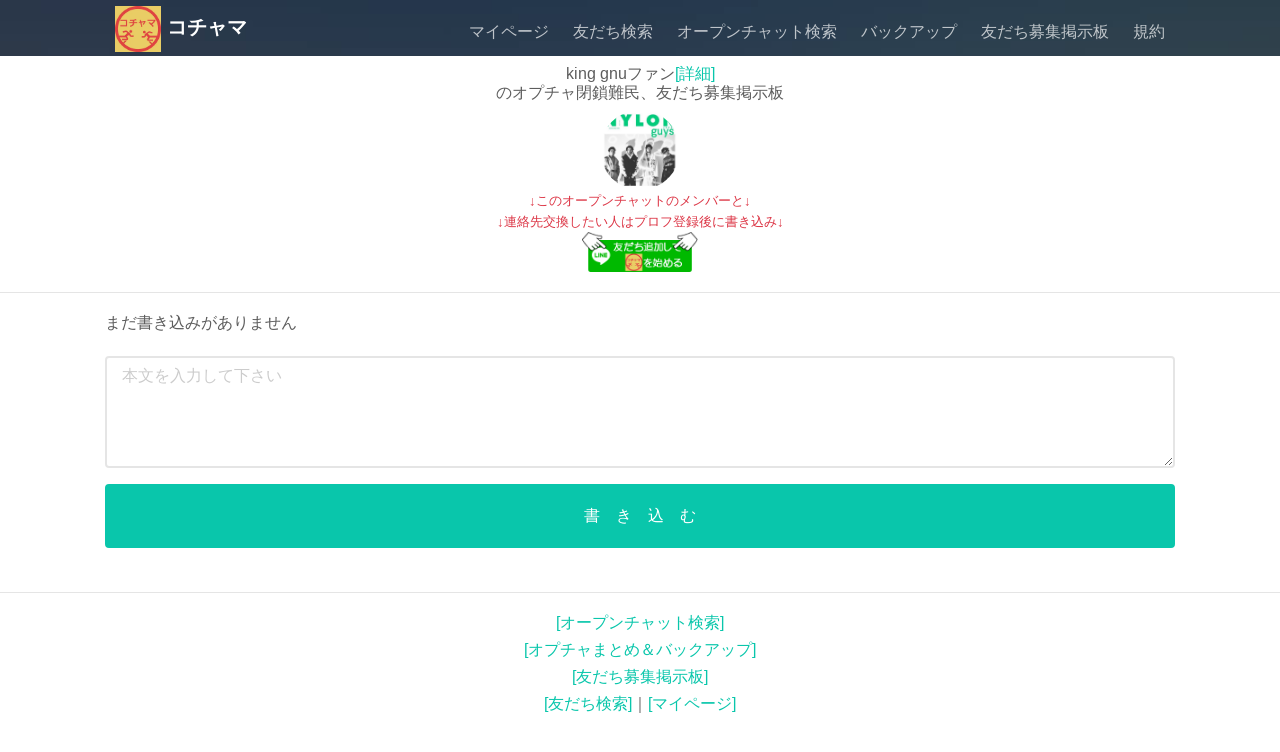

--- FILE ---
content_type: text/html; charset=UTF-8
request_url: https://kochama.online/thread/-vmvSauTBFqzvHsXgBvxOQ
body_size: 3344
content:
<!doctype html>
<html lang="ja">

<head>
<!-- Global site tag (gtag.js) - Google Analytics -->
<script async src="https://www.googletagmanager.com/gtag/js?id=UA-6245736-47"></script>
<script>
  window.dataLayer = window.dataLayer || [];
  function gtag(){dataLayer.push(arguments);}
  gtag('js', new Date());

  gtag('config', 'UA-6245736-47');
</script>
	<meta charset="utf-8">
	<meta name="viewport" content="width=device-width, initial-scale=1, shrink-to-fit=no">
		<link rel="stylesheet" href="/css/bootstrap.min.css">
	<link rel="stylesheet" href="/css/owl.carousel.min.css">
	<link rel="stylesheet" href="/css/owl.theme.default.min.css">
	<link rel="stylesheet" href="/css/style.css?200203">
	<link rel="stylesheet" href="/css/icomoon.css">
	<link rel="manifest" href="https://kochama.online/manifest.json">
	<link rel="manifest" href="manifest.webmanifest" />
<link rel="stylesheet" href="/css/all.min.css">
	<script async src="https://cdn.jsdelivr.net/npm/pwacompat@2.0.6/pwacompat.min.js"
	      integrity="sha384-GOaSLecPIMCJksN83HLuYf9FToOiQ2Df0+0ntv7ey8zjUHESXhthwvq9hXAZTifA"
	      crossorigin="anonymous">
	</script>
	<title>king gnuファンの友だち募集、オプチャ難民用掲示板 - コチャマ</title>
</head>

<body>
	<div id="page">
	<nav class="gtco-nav" role="navigation">
		<div class="gtco-container">
			<div class="row">
				<div class="col-md-3">
					<div id="gtco-logo" style="margin-top: -14px;"><a href="/"><img src="/images/logo.webp" alt="コチャマ ロゴ" width="46px" height="46px"> コチャマ</a></div>
				</div>
				<div class="col-md-9 text-right menu-1 h6">
					<ul>
						<li><a href="/edit">マイページ</a></li>
						<li><a href="/search">友だち検索</a></li>
						<li><a href="/open">オープンチャット検索</a></li>
						<li><a href="https://lin.ee/ykqt8Ha" target="_blank">バックアップ</a></li>
						<li><a href="/thread">友だち募集掲示板</a></li>
						<li><a href="/terms">規約</a></li>
					</ul>
				</div>
			</div>
		</div>
	</nav>
	<header id="gtco-header" class="gtco-cover gtco-cover-md" role="banner" style="background-image: url(/images/img_bg_2.jpg);">
		<div class="overlay"></div>
	</header>	<div class="gtco-section">
		<div class="gtco-container" style="margin-top:-20px;">
			<h1 class="mt-1 h6 text-center">king gnuファン<a href="/open/-vmvSauTBFqzvHsXgBvxOQ">[詳細]</a><br />のオプチャ閉鎖難民、友だち募集掲示板</h1>
			<div class="trim-image mx-auto">
			<a href="/open/-vmvSauTBFqzvHsXgBvxOQ">
				<img src="https://obs.line-scdn.net/0hiFZkB6FKNmlnEh1QBOdJPllEa0ccYS97Gmo7XRAQbl1PIXg_XiZxChZFYV9KdiQ5WiF8WEBBOFxPd3Y">
			</a>
			</div>
		</div>
					<p class="text-center text-danger" style="font-size:0.8em;">
			↓このオープンチャットのメンバーと↓<br />
			↓連絡先交換したい人はプロフ登録後に書き込み↓<br />
			<a href="https://lin.ee/wkDEm6l"><img src="/images/line-button.png" alt="友だち追加" height="40" border="0"></a>
			</p>
				<hr class="mb-3">
		<div class="gtco-container ">
						<p>まだ書き込みがありません</p>
						<div>
				<form action="/thread/-vmvSauTBFqzvHsXgBvxOQ" method="POST">
					<div class="form-group">
						<textarea class="form-control h-100" id="message" name="message" rows="4" placeholder="本文を入力して下さい" required></textarea>
					</div>
					<button type="submit" class="btn btn-primary btn-lg btn-block">書　き　込　む</button>
				</form>
			</div>
		</div>
	</div>
	<div class="text-center">
		<hr />
		<a href="/open">[オープンチャット検索]</a><br />
		<a href="https://lin.ee/ykqt8Ha" target="_blank">[オプチャまとめ＆バックアップ]</a><br />
		<a href="/thread">[友だち募集掲示板]</a><br />
		<a href="/search">[友だち検索]</a>｜<a href="/edit">[マイページ]</a>
	</div>
		<footer id="gtco-footer" role="contentinfo">
		<div class="gtco-container">
			<div class="row copyright text-center">
				<div class="col-md-12">
					<p class="pull-left">
						<small class="block">&copy; 2022 コチャマ All Rights Reserved.</small> 
					</p>
				</div>
			</div>
		</div>
	</footer>
<script>
(function(window, document) {
  function main() {
    var ad = document.createElement('script');
    ad.type = 'text/javascript';
    ad.async = true;
    ad.dataset.adClient = 'ca-pub-8662972127666743';
    ad.src = 'https://pagead2.googlesyndication.com/pagead/js/adsbygoogle.js';
    var sc = document.getElementsByTagName('script')[0];
    sc.parentNode.insertBefore(ad, sc);
  }

  var lazyLoad = false;
  function onLazyLoad() {
    if (lazyLoad === false) {
      lazyLoad = true;
      window.removeEventListener('scroll', onLazyLoad);
      window.removeEventListener('mousemove', onLazyLoad);
      window.removeEventListener('mousedown', onLazyLoad);
      window.removeEventListener('touchstart', onLazyLoad);
      window.removeEventListener('keydown', onLazyLoad);

      main();
    }
  }
  window.addEventListener('scroll', onLazyLoad);
  window.addEventListener('mousemove', onLazyLoad);
  window.addEventListener('mousedown', onLazyLoad);
  window.addEventListener('touchstart', onLazyLoad);
  window.addEventListener('keydown', onLazyLoad);
  window.addEventListener('load', function() {
    if (window.pageYOffset) {
      onLazyLoad();
    }
  });
})(window, document);
</script>
<script>
function lazyAnalyticsScript() {

 var scrollFirstTime = 1;

 window.addEventListener("scroll", oneTimeFunction, false);
 window.addEventListener("mousemove", oneTimeFunction, false);
 function oneTimeFunction() {
  if (scrollFirstTime === 1) {

   scrollFirstTime = 0;

   var adScript = document.createElement("script");
   adScript.src = 'https://www.googletagmanager.com/gtag/js?id=UA-6245736-47';
   document.body.appendChild(adScript);

   var adScript2 = document.createElement("script");
   adScript2.innerHTML = 'window.dataLayer = window.dataLayer || []; function gtag(){dataLayer.push(arguments);} gtag("js", new Date()); gtag("config", "UA-6245736-47");';
   document.body.appendChild(adScript2);

   window.removeEventListener("scroll", oneTimeFunction, false);
   window.removeEventListener("mousemove", oneTimeFunction, false);
  }
 }
}
lazyAnalyticsScript();
</script></body>
	<script src="/js/jquery.min.js"></script>

	<script src="/js/modernizr-2.6.2.min.js"></script>
	<!-- FOR IE9 below -->
	<!--[if lt IE 9]>
	<script src="/js/respond.min.js"></script>
	<![endif]-->

	<!-- jQuery Easing -->
	<script src="/js/jquery.easing.1.3.js"></script>
	<!-- Bootstrap -->
	<script src="/js/popper.min.js" integrity="sha384-ApNbgh9B+Y1QKtv3Rn7W3mgPxhU9K/ScQsAP7hUibX39j7fakFPskvXusvfa0b4Q" crossorigin="anonymous"></script>
	<script src="/js/bootstrap.min.js" integrity="sha384-JZR6Spejh4U02d8jOt6vLEHfe/JQGiRRSQQxSfFWpi1MquVdAyjUar5+76PVCmYl" crossorigin="anonymous"></script>
	<!-- Waypoints -->
	<script src="/js/jquery.waypoints.min.js"></script>
	<!-- Carousel -->
	<script src="/js/owl.carousel.min.js"></script>
	<!-- countTo -->
	<script src="/js/jquery.countTo.js"></script>

	<!-- Stellar Parallax -->
	<script src="/js/jquery.stellar.min.js"></script>

	<!-- Magnific Popup -->
	<script src="/js/jquery.magnific-popup.min.js"></script>
	<script src="/js/magnific-popup-options.js"></script>

	<!-- Main -->
	<script src="/js/main.js"></script>

<script>
	$(document).ready(function () {
		$("#gtco-offcanvas li a").click(function(event) {
			$("#gtco-offcanvas").hide;
			$("body").removeClass("offcanvas");
			$(".js-gtco-nav-toggle").removeClass("active");
		});
	});
</script>

<script>
window.addEventListener('load', function() {
 if ('serviceWorker' in navigator) {
 navigator.serviceWorker.register("https://kochama.online/serviceWorker.js")
 .then(function(registration) {
 console.log("serviceWorker registed.");
 }).catch(function(error) {
 console.warn("serviceWorker error.", error);
 });
 }
});
</script><script type="application/ld+json">
	{
		"@context": "https://schema.org",
		"@type": "BreadcrumbList",
		"itemListElement": [{
			"@type": "ListItem",
			"position": 1,
			"name": "友だち募集掲示板",
			"item": "https://kochama.online/thread/"
		},{
			"@type": "ListItem",
			"position": 2,
			"name": "king gnuファン",
			"item": "https://kochama.online/thread/-vmvSauTBFqzvHsXgBvxOQ"
      }]
    }
</script>
</html>

--- FILE ---
content_type: text/css
request_url: https://kochama.online/css/style.css?200203
body_size: 8005
content:
/* =======================================================
*
* 	Template Style 
*
* ======================================================= */

@font-face {
  font-family: 'Kosugi Maru';
  font-style: normal;
  font-weight: 400;
  src: url('KosugiMaru-Regular.ttf') format('ttf');
  src: local(''),url('KosugiMaru-Regular.ttf') format('ttf');
}

body {
  font-family: 'Kosugi Maru', sans-serif;
  font-weight: 400;
  font-size: 16px;
  line-height: 1.7;
  color: #5d5d5d;
  background: #fff;
}

#page {
  position: relative;
  overflow-x: hidden;
  width: 100%;
  height: 100%;
  -webkit-transition: 0.5s;
  -o-transition: 0.5s;
  transition: 0.5s;
}
.offcanvas #page {
  overflow: hidden;
  position: absolute;
}
.offcanvas #page:after {
  -webkit-transition: 2s;
  -o-transition: 2s;
  transition: 2s;
  position: absolute;
  top: 0;
  right: 0;
  bottom: 0;
  left: 0;
  z-index: 101;
  background: rgba(0, 0, 0, 0.7);
  content: "";
}

a {
  color: #09C6AB;
  -webkit-transition: 0.5s;
  -o-transition: 0.5s;
  transition: 0.5s;
}
a:hover, a:active, a:focus {
  color: #09C6AB;
  outline: none;
  text-decoration: none;
}

p {
  margin-bottom: 20px;
}

h1, h2, h3, h4, h5, h6, figure {
  color: #000;
  font-family: 'Kosugi Maru', sans-serif;
  font-weight: 400;
  margin: 0 0 20px 0;
}

::-webkit-selection {
  color: #fff;
  background: #09C6AB;
}

::-moz-selection {
  color: #fff;
  background: #09C6AB;
}

::selection {
  color: #fff;
  background: #09C6AB;
}

.gtco-container {
  max-width: 1100px;
  position: relative;
  margin: 0 auto;
  padding-left: 15px;
  padding-right: 15px;
}

.gtco-nav {
  position: absolute;
  top: 0;
  left: 0;
  margin: 0;
  padding: 0;
  width: 100%;
  padding: 20px 0;
  z-index: 1001;
}
@media screen and (max-width: 768px) {
  .gtco-nav {
    padding: 20px 0;
  }
}
.gtco-nav #gtco-logo {
  font-size: 20px;
  margin: 0;
  padding: 0;
  text-transform: uppercase;
  font-weight: bold;
}
.gtco-nav #gtco-logo em {
  color: #09C6AB;
}
.gtco-nav a {
  padding: 5px 10px;
  color: #fff;
}
@media screen and (max-width: 768px) {
  .gtco-nav .menu-1, .gtco-nav .menu-2 {
    display: none;
  }
}
.gtco-nav ul {
  padding: 0;
  margin: 2px 0 0 0;
}
.gtco-nav ul li {
  padding: 0;
  margin: 0;
  list-style: none;
  display: inline;
}
.gtco-nav ul li a {
  font-size: 16px;
  padding: 30px 10px;
  color: rgba(255, 255, 255, 0.7);
  -webkit-transition: 0.3s;
  -o-transition: 0.3s;
  transition: 0.3s;
}
.gtco-nav ul li a:hover, .gtco-nav ul li a:focus, .gtco-nav ul li a:active {
  color: white;
}
.gtco-nav ul li.has-dropdown {
  position: relative;
}
.gtco-nav ul li.has-dropdown .dropdown {
  width: 130px;
  -webkit-box-shadow: 0px 4px 5px 0px rgba(0, 0, 0, 0.15);
  -moz-box-shadow: 0px 4px 5px 0px rgba(0, 0, 0, 0.15);
  box-shadow: 0px 4px 5px 0px rgba(0, 0, 0, 0.15);
  z-index: 1002;
  visibility: hidden;
  opacity: 0;
  position: absolute;
  top: 40px;
  left: 0;
  text-align: left;
  background: #fff;
  padding: 20px;
  -webkit-border-radius: 4px;
  -moz-border-radius: 4px;
  -ms-border-radius: 4px;
  border-radius: 4px;
  -webkit-transition: 0s;
  -o-transition: 0s;
  transition: 0s;
}
.gtco-nav ul li.has-dropdown .dropdown:before {
  bottom: 100%;
  left: 40px;
  border: solid transparent;
  content: " ";
  height: 0;
  width: 0;
  position: absolute;
  pointer-events: none;
  border-bottom-color: #fff;
  border-width: 8px;
  margin-left: -8px;
}
.gtco-nav ul li.has-dropdown .dropdown li {
  display: block;
  margin-bottom: 7px;
}
.gtco-nav ul li.has-dropdown .dropdown li:last-child {
  margin-bottom: 0;
}
.gtco-nav ul li.has-dropdown .dropdown li a {
  padding: 2px 0;
  display: block;
  color: #999999;
  line-height: 1.2;
  text-transform: none;
  font-size: 15px;
}
.gtco-nav ul li.has-dropdown .dropdown li a:hover {
  color: #09C6AB;
}
.gtco-nav ul li.has-dropdown .dropdown li.active > a {
  color: #000 !important;
}
.gtco-nav ul li.has-dropdown:hover a, .gtco-nav ul li.has-dropdown:focus a {
  color: #fff;
}
.gtco-nav ul li.btn-cta a {
  color: #09C6AB;
}
.gtco-nav ul li.btn-cta a span {
  border: 2px solid rgba(255, 255, 255, 0.5);
  padding: 4px 20px;
  color: #fff;
  display: -moz-inline-stack;
  display: inline-block;
  zoom: 1;
  *display: inline;
  -webkit-transition: 0.3s;
  -o-transition: 0.3s;
  transition: 0.3s;
  -webkit-border-radius: 7px;
  -moz-border-radius: 7px;
  -ms-border-radius: 7px;
  border-radius: 7px;
}
.gtco-nav ul li.btn-cta a:hover span {
  background: #fff;
  color: #09C6AB;
}
.gtco-nav ul li.active > a {
  color: #fff !important;
}

#gtco-header {
  background: #4d4d4d;
}
@media screen and (max-width: 11992px) {
  #gtco-header.gtco-cover {
/*    height: inherit !important; */
    height: inherit !important;
    padding: 3em 0 0.5em 0 !important;
  }
  .tc div{
    margin-bottom: 3em;
  }
}
@media screen and (max-width: 480px) {
  #gtco-header .text-left {
    text-align: center !important;
  }
}
@media screen and (max-width: 480px) {
  #gtco-header .btn {
    display: block;
    width: 100%;
  }
}

@media screen and (max-width: 768px) {
  #gtco-header .mt-text {
    margin-top: 0;
  }
}
#gtco-header .intro-text-small {
  font-size: 14px;
  text-transform: uppercase;
  color: rgba(255, 255, 255, 0.5);
  letter-spacing: .15em;
  display: block;
  margin-bottom: 10px;
}
#gtco-header h1, #gtco-header h2 {
  margin: 0;
  padding: 0;
  color: white;
}
#gtco-header h1 {
  margin-bottom: 0px;
  font-size: 59px;
  line-height: 1.5;
  font-weight: 300;
}
@media screen and (max-width: 768px) {
  #gtco-header h1 {
    font-size: 34px;
    line-height: 1.2;
    margin-bottom: 10px;
  }
}
#gtco-header h2 {
  font-weight: 300;
  font-size: 20px;
  line-height: 1.5;
  margin-bottom: 10px;
}
#gtco-header .form-wrap {
  border-top: 10px solid #09C6AB;
  position: relative;
  width: 100%;
  -webkit-box-shadow: 0px 2px 5px 0px rgba(0, 0, 0, 0.15);
  -moz-box-shadow: 0px 2px 5px 0px rgba(0, 0, 0, 0.15);
  box-shadow: 0px 2px 5px 0px rgba(0, 0, 0, 0.15);
}
#gtco-header .form-wrap .tab-menu {
  padding: 0 !important;
  margin: 0 0 -10px 0 !important;
  width: 100%;
  float: left;
  z-index: 12;
  position: relative;
}
#gtco-header .form-wrap .tab-menu li {
  padding: 0;
  margin: 0;
  list-style: none;
  display: inline;
  float: left;
  width: 50%;
  text-align: center;
}
#gtco-header .form-wrap .tab-menu li a {
  padding: 10px 20px 20px 20px;
  float: left;
  width: 100%;
  display: block;
  background: rgba(255, 255, 255, 0.5);
  color: #1a1a1a;
}
#gtco-header .form-wrap .tab-menu li a:hover {
  color: #1a1a1a;
}
#gtco-header .form-wrap .tab-menu li.active a {
  display: block;
  padding: 10px 20px 20px 20px;
  background: #fff;
  color: #09C6AB;
}
#gtco-header .form-wrap .tab-menu li.gtco-first a {
  border-top-left-radius: 7px;
}
#gtco-header .form-wrap .tab-menu li.gtco-second a {
  border-top-right-radius: 7px;
}
#gtco-header .form-wrap .tab-content {
  z-index: 10;
  position: relative;
  clear: both;
  background: #fff;
  padding: 30px;
}
#gtco-header .form-wrap .tab-content .tab-content-inner {
  display: none;
}
#gtco-header .form-wrap .tab-content .tab-content-inner.active {
  display: block;
}

#gtco-header,
#gtco-counter,
.gtco-bg {
  background-size: cover;
  background-position: top center;
  background-repeat: no-repeat;
  position: relative;
}

.gtco-bg {
  background-position: center center;
  width: 100%;
  float: left;
  position: relative;
}

.gtco-video {
  height: 450px;
  overflow: hidden;
  margin-bottom: 30px;
  -webkit-border-radius: 7px;
  -moz-border-radius: 7px;
  -ms-border-radius: 7px;
  border-radius: 7px;
}
.gtco-video.gtco-video-sm {
  height: 250px;
}
.gtco-video a {
  z-index: 1001;
  position: absolute;
  top: 50%;
  left: 50%;
  margin-top: -45px;
  margin-left: -45px;
  width: 90px;
  height: 90px;
  display: table;
  text-align: center;
  background: #fff;
  -webkit-box-shadow: 0px 14px 30px -15px rgba(0, 0, 0, 0.75);
  -moz-box-shadow: 0px 14px 30px -15px rgba(0, 0, 0, 0.75);
  box-shadow: 0px 14px 30px -15px rgba(0, 0, 0, 0.75);
  -webkit-border-radius: 50%;
  -moz-border-radius: 50%;
  -ms-border-radius: 50%;
  border-radius: 50%;
}
.gtco-video a i {
  text-align: center;
  display: table-cell;
  vertical-align: middle;
  font-size: 40px;
}
.gtco-video .overlay {
  position: absolute;
  top: 0;
  left: 0;
  right: 0;
  bottom: 0;
  background: rgba(0, 0, 0, 0.5);
  -webkit-transition: 0.5s;
  -o-transition: 0.5s;
  transition: 0.5s;
}
.gtco-video:hover .overlay {
  background: rgba(0, 0, 0, 0.7);
}
.gtco-video:hover a {
  position: relative;
  -webkit-transform: scale(1.2);
  -moz-transform: scale(1.2);
  -ms-transform: scale(1.2);
  -o-transform: scale(1.2);
  transform: scale(1.2);
}

.gtco-cover {
  height: 900px;
  background-size: cover;
  background-position: center center;
  background-repeat: no-repeat;
  position: relative;
  float: left;
  width: 100%;
}
.gtco-cover a {
  color: #09C6AB;
}
.gtco-cover a:hover {
  color: white;
}
.gtco-cover .overlay {
  z-index: 1;
  position: absolute;
  bottom: 0;
  top: 0;
  left: 0;
  right: 0;
  background: rgba(0, 0, 0, 0.5);
}
.gtco-cover > .gtco-container {
  position: relative;
  z-index: 10;
}
@media screen and (max-width: 768px) {
  .gtco-cover {
    height: 600px;
  }
}
.gtco-cover .display-t,
.gtco-cover .display-tc {
  height: 900px;
  display: table;
  width: 100%;
}
@media screen and (max-width: 768px) {
  .gtco-cover .display-t,
  .gtco-cover .display-tc {
    height: 600px;
  }
}
.gtco-cover.gtco-cover-sm {
  height: 600px;
}
@media screen and (max-width: 768px) {
  .gtco-cover.gtco-cover-sm {
    height: 400px;
  }
}
.gtco-cover.gtco-cover-sm .display-t,
.gtco-cover.gtco-cover-sm .display-tc {
  height: 600px;
  display: table;
  width: 100%;
}
@media screen and (max-width: 768px) {
  .gtco-cover.gtco-cover-sm .display-t,
  .gtco-cover.gtco-cover-sm .display-tc {
    height: 400px;
  }
}
.gtco-cover.gtco-cover-xs {
  height: 500px;
}
@media screen and (max-width: 768px) {
  .gtco-cover.gtco-cover-xs {
    height: inherit !important;
    padding: 3em 0;
  }
}
.gtco-cover.gtco-cover-xs .display-t,
.gtco-cover.gtco-cover-xs .display-tc {
  height: 500px;
  display: table;
  width: 100%;
}
@media screen and (max-width: 768px) {
  .gtco-cover.gtco-cover-xs .display-t,
  .gtco-cover.gtco-cover-xs .display-tc {
    padding: 3em 0;
    height: inherit !important;
  }
}

.gtco-staff {
  text-align: center;
  margin-bottom: 7em;
  float: left;
  width: 100%;
}
@media screen and (max-width: 768px) {
  .gtco-staff {
    margin-bottom: 3em;
  }
}
.gtco-staff img {
  width: 100px;
  margin-bottom: 20px;
  -webkit-border-radius: 50%;
  -moz-border-radius: 50%;
  -ms-border-radius: 50%;
  border-radius: 50%;
}
.gtco-staff h3 {
  font-size: 24px;
  margin-bottom: 5px;
}
.gtco-staff p {
  margin-bottom: 30px;
}
.gtco-staff .role {
  color: #bfbfbf;
  margin-bottom: 30px;
  font-weight: normal;
  display: block;
}

.gtco-social-icons {
  margin: 0;
  padding: 0;
}
.gtco-social-icons li {
  margin: 0;
  padding: 0;
  list-style: none;
  display: -moz-inline-stack;
  display: inline-block;
  zoom: 1;
  *display: inline;
}
.gtco-social-icons li a {
  display: -moz-inline-stack;
  display: inline-block;
  zoom: 1;
  *display: inline;
  color: #09C6AB;
  padding-left: 10px;
  padding-right: 10px;
}
.gtco-social-icons li a i {
  font-size: 20px;
}

.gtco-contact-info {
  margin-bottom: 30px;
  float: left;
  width: 100%;
  position: relative;
}
.gtco-contact-info ul {
  padding: 0;
  margin: 0;
}
.gtco-contact-info ul li {
  padding: 0 0 0 50px;
  margin: 0 0 30px 0;
  list-style: none;
  position: relative;
}
.gtco-contact-info ul li:before {
  color: #cccccc;
  position: absolute;
  left: 0;
  top: .05em;
  font-family: 'Kosugi Maru', sans-serif;
  speak: none;
  font-style: normal;
  font-weight: normal;
  font-variant: normal;
  text-transform: none;
  line-height: 1;
  /* Better Font Rendering =========== */
  -webkit-font-smoothing: antialiased;
  -moz-osx-font-smoothing: grayscale;
}
.gtco-contact-info ul li.address:before {
  font-size: 30px;
  content: "\e9d1";
}
.gtco-contact-info ul li.phone:before {
  font-size: 23px;
  content: "\e9f4";
}
.gtco-contact-info ul li.email:before {
  font-size: 23px;
  content: "\e9da";
}
.gtco-contact-info ul li.url:before {
  font-size: 23px;
  content: "\e9af";
}

form label {
  font-weight: normal !important;
}

#gtco-header .display-tc,
#gtco-counter .display-tc,
.gtco-cover .display-tc {
  display: table-cell !important;
  vertical-align: middle;
}
#gtco-header .display-tc .intro-text-small,
#gtco-counter .display-tc .intro-text-small,
.gtco-cover .display-tc .intro-text-small {
  font-size: 14px;
  text-transform: uppercase;
  color: rgba(255, 255, 255, 0.5);
  letter-spacing: .15em;
  display: block;
  margin-bottom: 10px;
}
#gtco-header .display-tc h1, #gtco-header .display-tc h2,
#gtco-counter .display-tc h1,
#gtco-counter .display-tc h2,
.gtco-cover .display-tc h1,
.gtco-cover .display-tc h2 {
  margin: 0;
  padding: 0;
  color: white;
}
#gtco-header .display-tc h1,
#gtco-counter .display-tc h1,
.gtco-cover .display-tc h1 {
  margin-bottom: 0px;
  font-size: 59px;
  line-height: 1.5;
  font-weight: 300;
}
@media screen and (max-width: 768px) {
  #gtco-header .display-tc h1,
  #gtco-counter .display-tc h1,
  .gtco-cover .display-tc h1 {
    font-size: 34px;
    line-height: 1.2;
    margin-bottom: 10px;
  }
}
#gtco-header .display-tc h2,
#gtco-counter .display-tc h2,
.gtco-cover .display-tc h2 {
  font-weight: 300;
  font-size: 22px;
  line-height: 1.5;
  margin-bottom: 30px;
}

#gtco-counter {
  text-align: center;
}
#gtco-counter .counter {
  font-size: 50px;
  margin-bottom: 10px;
  color: #09C6AB;
  font-weight: 100;
  display: block;
}
#gtco-counter .counter-label {
  margin-bottom: 0;
  text-transform: uppercase;
  color: rgba(0, 0, 0, 0.5);
  letter-spacing: .1em;
}
@media screen and (max-width: 768px) {
  #gtco-counter .feature-center {
    margin-bottom: 50px;
  }
}
#gtco-counter .icon {
  width: 70px;
  height: 70px;
  text-align: center;
  margin-bottom: 20px;
  background: none !important;
  border: none !important;
}
#gtco-counter .icon i {
  height: 70px;
}
#gtco-counter .icon i:before {
  color: #cccccc;
  display: block;
  text-align: center;
  margin-left: 3px;
}

#gtco-features,
#gtco-features-2,
#gtco-products,
#gtco-services,
#gtco-subscribe,
#gtco-footer,
.gtco-section {
  padding: 1.5em 0;
  clear: both;
  position: relative;
}
@media screen and (max-width: 768px) {
  #gtco-features,
  #gtco-features-2,
  #gtco-products,
  #gtco-services,
  #gtco-subscribe,
  #gtco-footer,
  .gtco-section {
    padding: 2em 0;
  }
}
#gtco-features.border-bottom,
#gtco-features-2.border-bottom,
#gtco-products.border-bottom,
#gtco-services.border-bottom,
#gtco-subscribe.border-bottom,
#gtco-footer.border-bottom,
.gtco-section.border-bottom {
  border-bottom: 1px solid #e6e6e6;
}

#gtco-features {
  background: #09C6AB;
}
#gtco-features .gtco-heading h2 {
  color: #fff;
}
#gtco-features .gtco-heading p {
  color: rgba(255, 255, 255, 0.7);
}
#gtco-features .feature-center {
  color: #fff;
}
#gtco-features .feature-center .icon {
  width: 90px;
  height: 90px;
  border: 1px solid rgba(255, 255, 255, 0.8);
  background: #09C6AB;
}
#gtco-features .feature-center .icon i {
  color: #fff;
  font-size: 40px;
  font-style: normal;
}
#gtco-features .feature-center h3 {
  font-weight: 400;
  color: #fff;
}
#gtco-features .feature-center p {
  color: rgba(255, 255, 255, 0.7);
}

#gtco-features-2 {
  background: #efefef;
  position: relative;
  float: left;
  width: 100%;
}

.feature-center {
  text-align: center;
  padding-left: 10px;
  padding-right: 10px;
  float: left;
  width: 100%;
  margin-bottom: 40px;
}
@media screen and (max-width: 768px) {
  .feature-center {
    margin-bottom: 50px;
  }
}
.feature-center .icon {
  width: 90px;
  height: 90px;
  display: table;
  text-align: center;
  margin: 0 auto 40px auto;
  -webkit-border-radius: 50%;
  -moz-border-radius: 50%;
  -ms-border-radius: 50%;
  border-radius: 50%;
}
.feature-center .icon i {
  display: table-cell;
  vertical-align: middle;
  height: 90px;
  font-size: 40px;
  line-height: 40px;
  color: #cccccc;
}
.feature-center p, .feature-center h3 {
  margin-bottom: 30px;
}
.feature-center h3 {
  font-size: 22px;
  margin-bottom: 20px;
  color: #09C6AB;
  position: relative;
}

.feature-left {
  float: left;
  width: 100%;
  margin-bottom: 30px;
  position: relative;
}
.feature-left .icon {
  float: left;
  text-align: center;
  width: 15%;
}
.feature-left .icon i {
  display: table-cell;
  vertical-align: middle;
  font-size: 40px;
  color: #09C6AB;
}
.feature-left .feature-copy {
  float: right;
  width: 80%;
}
.feature-left .feature-copy h3 {
  font-size: 18px;
  color: #1a1a1a;
  margin-bottom: 10px;
}

.gtco-heading {
  margin-bottom: 5em;
}
.gtco-heading.gtco-heading-sm {
  margin-bottom: 2em;
}
.gtco-heading h2 {
  font-size: 50px;
  margin-bottom: 10px;
  line-height: 1.5;
  font-weight: 300;
  color: #000;
  position: relative;
}
@media screen and (max-width: 768px) {
  .gtco-heading h2 {
    font-size: 26px;
  }
}
.gtco-heading p {
  font-size: 20px;
  line-height: 1.5;
  color: gray;
}

#gtco-products {
  background: #008ee0;
}
#gtco-products .item img {
  -webkit-border-radius: 7px;
  -moz-border-radius: 7px;
  -ms-border-radius: 7px;
  border-radius: 7px;
}
#gtco-products .gtco-heading h2 {
  color: #fff;
}
#gtco-products .gtco-heading p {
  color: rgba(255, 255, 255, 0.8);
}

#gtco-subscribe {
  background: #0098EF;
}
#gtco-subscribe .form-control {
  background: transparent;
  color: #fff;
  font-size: 16px !important;
  width: 100%;
  border: 2px solid rgba(255, 255, 255, 0.2) !important;
  -webkit-transition: 0.5s;
  -o-transition: 0.5s;
  transition: 0.5s;
}
#gtco-subscribe .form-control:focus {
  background: transparent;
  border: 2px solid rgba(255, 255, 255, 0.8) !important;
}
#gtco-subscribe .form-control::-webkit-input-placeholder {
  color: #fff;
}
#gtco-subscribe .form-control:-moz-placeholder {
  /* Firefox 18- */
  color: #fff;
}
#gtco-subscribe .form-control::-moz-placeholder {
  /* Firefox 19+ */
  color: #fff;
}
#gtco-subscribe .form-control:-ms-input-placeholder {
  color: #fff;
}
#gtco-subscribe .btn {
  height: 46px;
  border: none !important;
  background: #09C6AB;
  color: #fff;
  font-size: 16px;
  text-transform: uppercase;
  font-weight: 400;
  padding-left: 50px;
  padding-right: 50px;
}
#gtco-subscribe .form-inline .form-group {
  width: 100% !important;
  margin-bottom: 10px;
}
#gtco-subscribe .form-inline .form-group .form-control {
  width: 100%;
}
#gtco-subscribe .gtco-heading {
  margin-bottom: 30px;
}
#gtco-subscribe .gtco-heading h2 {
  color: #fff;
}
#gtco-subscribe .gtco-heading p {
  color: rgba(255, 255, 255, 0.5);
}

#gtco-footer .gtco-footer-links {
  padding: 0;
  margin: 0 0 20px 0;
  float: left;
  width: 100%;
}
#gtco-footer .gtco-footer-links li {
  padding: 0;
  margin: 0 0 15px 0;
  list-style: none;
  line-height: 1;
}
#gtco-footer .gtco-footer-links li a {
  text-decoration: none;
}
#gtco-footer .gtco-footer-links li a:hover {
  text-decoration: underline;
}
#gtco-footer .gtco-widget {
  margin-bottom: 30px;
}
#gtco-footer .gtco-widget h3 {
  margin-bottom: 15px;
  font-weight: bold;
  font-size: 15px;
  letter-spacing: 2px;
  text-transform: uppercase;
}
#gtco-footer .gtco-widget .gtco-quick-contact {
  padding: 0;
  margin: 0;
}
#gtco-footer .gtco-widget .gtco-quick-contact li {
  padding: 0;
  margin: 0 0 10px 0;
  list-style: none;
}
#gtco-footer .gtco-widget .gtco-quick-contact li i {
  width: 30px;
  float: left;
  font-size: 18px;
  position: relative;
  margin-top: 4px;
  display: -moz-inline-stack;
  display: inline-block;
  zoom: 1;
  *display: inline;
}
#gtco-footer .footer-logo span {
  color: #09C6AB;
}
#gtco-footer .copyright {
  color: #b3b3b3;
}
@media screen and (max-width: 768px) {
  #gtco-footer .copyright .pull-left,
  #gtco-footer .copyright .pull-right {
    float: none !important;
    text-align: center;
  }
}
#gtco-footer .copyright .block {
  display: block;
}

#gtco-offcanvas {
  position: absolute;
  z-index: 1901;
  width: 270px;
  background: black;
  top: 0;
  right: 0;
  top: 0;
  bottom: 0;
  padding: 45px 40px 40px 40px;
  overflow-y: auto;
  display: none;
  -moz-transform: translateX(270px);
  -webkit-transform: translateX(270px);
  -ms-transform: translateX(270px);
  -o-transform: translateX(270px);
  transform: translateX(270px);
  -webkit-transition: 0.5s;
  -o-transition: 0.5s;
  transition: 0.5s;
}
@media screen and (max-width: 768px) {
  #gtco-offcanvas {
    display: block;
  }
}
.offcanvas #gtco-offcanvas {
  -moz-transform: translateX(0px);
  -webkit-transform: translateX(0px);
  -ms-transform: translateX(0px);
  -o-transform: translateX(0px);
  transform: translateX(0px);
}
#gtco-offcanvas a {
  color: rgba(255, 255, 255, 0.5);
}
#gtco-offcanvas a:hover {
  color: rgba(255, 255, 255, 0.8);
}
#gtco-offcanvas ul {
  padding: 0;
  margin: 0;
}
#gtco-offcanvas ul li {
  padding: 0;
  margin: 0;
  list-style: none;
}
#gtco-offcanvas ul li > ul {
  padding-left: 20px;
  display: none;
}
#gtco-offcanvas ul li.offcanvas-has-dropdown > a {
  display: block;
  position: relative;
}
#gtco-offcanvas ul li.offcanvas-has-dropdown > a:after {
  position: absolute;
  right: 0px;
  font-family: 'Kosugi Maru', sans-serif;
  speak: none;
  font-style: normal;
  font-weight: normal;
  font-variant: normal;
  text-transform: none;
  line-height: 1;
  /* Better Font Rendering =========== */
  -webkit-font-smoothing: antialiased;
  -moz-osx-font-smoothing: grayscale;
  content: "\e921";
  font-size: 20px;
  color: rgba(255, 255, 255, 0.2);
  -webkit-transition: 0.5s;
  -o-transition: 0.5s;
  transition: 0.5s;
}
#gtco-offcanvas ul li.offcanvas-has-dropdown.active a:after {
  -webkit-transform: rotate(-180deg);
  -moz-transform: rotate(-180deg);
  -ms-transform: rotate(-180deg);
  -o-transform: rotate(-180deg);
  transform: rotate(-180deg);
}

.uppercase {
  font-size: 14px;
  color: #000;
  margin-bottom: 10px;
  font-weight: 700;
  text-transform: uppercase;
}

.gototop {
  position: fixed;
  bottom: 20px;
  right: 20px;
  z-index: 999;
  opacity: 0;
  visibility: hidden;
  -webkit-transition: 0.5s;
  -o-transition: 0.5s;
  transition: 0.5s;
}
.gototop.active {
  opacity: 1;
  visibility: visible;
}
.gototop a {
  width: 50px;
  height: 50px;
  display: table;
  background: rgba(0, 0, 0, 0.5);
  color: #fff;
  text-align: center;
  -webkit-border-radius: 4px;
  -moz-border-radius: 4px;
  -ms-border-radius: 4px;
  border-radius: 4px;
}
.gototop a i {
  height: 50px;
  display: table-cell;
  vertical-align: middle;
}
.gototop a:hover, .gototop a:active, .gototop a:focus {
  text-decoration: none;
  outline: none;
}

.gtco-nav-toggle {
  width: 25px;
  height: 25px;
  cursor: pointer;
  text-decoration: none;
}
.gtco-nav-toggle.active i::before, .gtco-nav-toggle.active i::after {
  background: #444;
}
.gtco-nav-toggle:hover, .gtco-nav-toggle:focus, .gtco-nav-toggle:active {
  outline: none;
  border-bottom: none !important;
}
.gtco-nav-toggle i {
  position: relative;
  display: inline-block;
  width: 25px;
  height: 2px;
  color: #252525;
  font: bold 14px/.4 Helvetica;
  text-transform: uppercase;
  text-indent: -55px;
  background: #252525;
  transition: all .2s ease-out;
}
.gtco-nav-toggle i::before, .gtco-nav-toggle i::after {
  content: '';
  width: 25px;
  height: 2px;
  background: #252525;
  position: absolute;
  left: 0;
  transition: all .2s ease-out;
}
.gtco-nav-toggle.gtco-nav-white > i {
  color: #fff;
  background: #fff;
}
.gtco-nav-toggle.gtco-nav-white > i::before, .gtco-nav-toggle.gtco-nav-white > i::after {
  background: #fff;
}

.gtco-nav-toggle i::before {
  top: -7px;
}

.gtco-nav-toggle i::after {
  bottom: -7px;
}

.gtco-nav-toggle:hover i::before {
  top: -10px;
}

.gtco-nav-toggle:hover i::after {
  bottom: -10px;
}

.gtco-nav-toggle.active i {
  background: transparent;
}

.gtco-nav-toggle.active i::before {
  top: 0;
  -webkit-transform: rotateZ(45deg);
  -moz-transform: rotateZ(45deg);
  -ms-transform: rotateZ(45deg);
  -o-transform: rotateZ(45deg);
  transform: rotateZ(45deg);
}

.gtco-nav-toggle.active i::after {
  bottom: 0;
  -webkit-transform: rotateZ(-45deg);
  -moz-transform: rotateZ(-45deg);
  -ms-transform: rotateZ(-45deg);
  -o-transform: rotateZ(-45deg);
  transform: rotateZ(-45deg);
}

.gtco-nav-toggle {
  position: absolute;
  right: 0px;
  top: 10px;
  z-index: 21;
  padding: 6px 0 0 0;
  display: block;
  margin: 0 auto;
  display: none;
  height: 44px;
  width: 44px;
  z-index: 2001;
  border-bottom: none !important;
}
@media screen and (max-width: 768px) {
  .gtco-nav-toggle {
    display: block;
  }
}

.btn {
  margin-right: 4px;
  margin-bottom: 4px;
  font-family: 'Kosugi Maru', sans-serif;
  font-size: 16px;
  font-weight: 400;
  -webkit-border-radius: 4px;
  -moz-border-radius: 4px;
  -ms-border-radius: 4px;
  border-radius: 4px;
  -webkit-transition: 0.5s;
  -o-transition: 0.5s;
  transition: 0.5s;
  padding: 8px 30px;
}
.btn.btn-md {
  padding: 8px 20px !important;
}
.btn.btn-lg {
  padding: 18px 36px !important;
}
.btn:hover, .btn:active, .btn:focus {
  box-shadow: none !important;
  outline: none !important;
}

.btn-primary {
  background: #09C6AB;
  color: #fff;
  border: 2px solid #09C6AB !important;
}
.btn-primary:hover, .btn-primary:focus, .btn-primary:active {
  background: #0adec0 !important;
  border-color: #0adec0 !important;
}
.btn-primary.btn-outline {
  background: transparent;
  color: #09C6AB;
  border: 2px solid #09C6AB;
}
.btn-primary.btn-outline:hover, .btn-primary.btn-outline:focus, .btn-primary.btn-outline:active {
  background: #09C6AB;
  color: #fff;
}

.btn-success {
  background: #5cb85c;
  color: #fff;
  border: 2px solid #5cb85c;
}
.btn-success:hover, .btn-success:focus, .btn-success:active {
  background: #4cae4c !important;
  border-color: #4cae4c !important;
}
.btn-success.btn-outline {
  background: transparent;
  color: #5cb85c;
  border: 2px solid #5cb85c;
}
.btn-success.btn-outline:hover, .btn-success.btn-outline:focus, .btn-success.btn-outline:active {
  background: #5cb85c;
  color: #fff;
}

.btn-info {
  background: #5bc0de;
  color: #fff;
  border: 2px solid #5bc0de;
}
.btn-info:hover, .btn-info:focus, .btn-info:active {
  background: #46b8da !important;
  border-color: #46b8da !important;
}
.btn-info.btn-outline {
  background: transparent;
  color: #5bc0de;
  border: 2px solid #5bc0de;
}
.btn-info.btn-outline:hover, .btn-info.btn-outline:focus, .btn-info.btn-outline:active {
  background: #5bc0de;
  color: #fff;
}

.btn-warning {
  background: #f0ad4e;
  color: #fff;
  border: 2px solid #f0ad4e;
}
.btn-warning:hover, .btn-warning:focus, .btn-warning:active {
  background: #eea236 !important;
  border-color: #eea236 !important;
}
.btn-warning.btn-outline {
  background: transparent;
  color: #f0ad4e;
  border: 2px solid #f0ad4e;
}
.btn-warning.btn-outline:hover, .btn-warning.btn-outline:focus, .btn-warning.btn-outline:active {
  background: #f0ad4e;
  color: #fff;
}

.btn-danger {
  background: #d9534f;
  color: #fff;
  border: 2px solid #d9534f;
}
.btn-danger:hover, .btn-danger:focus, .btn-danger:active {
  background: #d43f3a !important;
  border-color: #d43f3a !important;
}
.btn-danger.btn-outline {
  background: transparent;
  color: #d9534f;
  border: 2px solid #d9534f;
}
.btn-danger.btn-outline:hover, .btn-danger.btn-outline:focus, .btn-danger.btn-outline:active {
  background: #d9534f;
  color: #fff;
}

.btn-white {
  background: #fff;
  color: #000;
  border: 2px solid #fff;
}
.btn-white:hover, .btn-white:focus, .btn-white:active {
  color: #000;
  background: #f2f2f2 !important;
  border-color: #f2f2f2 !important;
}
.btn-white.btn-outline {
  color: #fff;
  border: 2px solid #fff;
}
.btn-white.btn-outline:hover, .btn-white.btn-outline:focus, .btn-white.btn-outline:active {
  background: #fff;
  color: #000;
  border: 2px solid #fff;
}

.btn-outline {
  background: none;
  border: 2px solid gray;
  font-size: 16px;
  -webkit-transition: 0.3s;
  -o-transition: 0.3s;
  transition: 0.3s;
}
.btn-outline:hover, .btn-outline:focus, .btn-outline:active {
  box-shadow: none;
}

.btn.with-arrow {
  position: relative;
  -webkit-transition: 0.3s;
  -o-transition: 0.3s;
  transition: 0.3s;
}
.btn.with-arrow i {
  visibility: hidden;
  opacity: 0;
  position: absolute;
  right: 0px;
  top: 50%;
  margin-top: -8px;
  -webkit-transition: 0.2s;
  -o-transition: 0.2s;
  transition: 0.2s;
}
.btn.with-arrow:hover {
  padding-right: 50px;
}
.btn.with-arrow:hover i {
  color: #fff;
  right: 18px;
  visibility: visible;
  opacity: 1;
}

.form-control {
  box-shadow: none;
  background: transparent;
  border: 2px solid rgba(0, 0, 0, 0.1);
  height: 46px;
  font-size: 16px;
  font-weight: 300;
  padding-left: 15px;
  padding-right: 15px;
}
.form-control:active, .form-control:focus {
  outline: none;
  box-shadow: none;
  border-color: #09C6AB;
}

.row-mt-15em {
  margin-top: 8em;
}
@media screen and (max-width: 768px) {
  .row-mt-15em {
    margin-top: 3em;
  }
}

.mt-sm {
  margin-top: 6em;
}
@media screen and (max-width: 768px) {
  .mt-sm {
    margin-top: 3em;
  }
}

.row-pb-md {
  padding-bottom: 4em !important;
}

.row-pb-sm {
  padding-bottom: 2em !important;
}

.gtco-loader {
  position: fixed;
  left: 0px;
  top: 0px;
  width: 100%;
  height: 100%;
  z-index: 9999;
  background: url(../images/loader.gif) center no-repeat #fff;
}

.js .animate-box {
  opacity: 0;
}

@media screen and (max-width: 768px) {
  .gtco-nav .gtco-contact {
    text-align: left !important;
  }
}
.gtco-nav .gtco-contact ul {
  padding: 0;
  margin: 0 0 20px 0;
}
.gtco-nav .gtco-contact ul li {
  padding: 0;
  margin: 0;
}
.gtco-nav .gtco-contact ul li a {
  font-size: 14px;
  font-weight: bold !important;
  margin-left: 0px;
}
.gtco-nav .gtco-contact ul li a i {
  color: #09C6AB;
}
.gtco-nav .gtco-contact ul li a:hover i {
  color: #fff;
}

.gtco-flex {
  flex-wrap: wrap;
  -webkit-flex-wrap: wrap;
  -moz-flex-wrap: wrap;
  display: -webkit-box;
  display: -moz-box;
  display: -ms-flexbox;
  display: -webkit-flex;
  display: flex;
  position: relative;
  float: left;
}

/* Owl Override Style */
.owl-carousel .owl-controls,
.owl-carousel-posts .owl-controls {
  margin-top: 0;
}

.owl-carousel .owl-controls .owl-nav .owl-next,
.owl-carousel .owl-controls .owl-nav .owl-prev,
.owl-carousel-posts .owl-controls .owl-nav .owl-next,
.owl-carousel-posts .owl-controls .owl-nav .owl-prev {
  top: 50%;
  margin-top: -39px;
  z-index: 9999;
  position: absolute;
  -webkit-transition: 0.2s;
  -o-transition: 0.2s;
  transition: 0.2s;
}

.owl-carousel-posts .owl-controls .owl-nav .owl-next,
.owl-carousel-posts .owl-controls .owl-nav .owl-prev {
  top: 24%;
}

.owl-carousel .owl-controls .owl-nav .owl-next,
.owl-carousel-posts .owl-controls .owl-nav .owl-next {
  right: 20px;
}
.owl-carousel .owl-controls .owl-nav .owl-next:hover,
.owl-carousel-posts .owl-controls .owl-nav .owl-next:hover {
  margin-right: -10px;
}

.owl-carousel .owl-controls .owl-nav .owl-prev,
.owl-carousel-posts .owl-controls .owl-nav .owl-prev {
  left: 20px;
}
.owl-carousel .owl-controls .owl-nav .owl-prev:hover,
.owl-carousel-posts .owl-controls .owl-nav .owl-prev:hover {
  margin-left: -10px;
}

.owl-carousel-posts .owl-controls .owl-nav .owl-next i,
.owl-carousel-posts .owl-controls .owl-nav .owl-prev i,
.owl-carousel-fullwidth .owl-controls .owl-nav .owl-next i,
.owl-carousel-fullwidth .owl-controls .owl-nav .owl-prev i {
  color: #444;
}
.owl-carousel-posts .owl-controls .owl-nav .owl-next:hover i,
.owl-carousel-posts .owl-controls .owl-nav .owl-prev:hover i,
.owl-carousel-fullwidth .owl-controls .owl-nav .owl-next:hover i,
.owl-carousel-fullwidth .owl-controls .owl-nav .owl-prev:hover i {
  color: #000;
}

.owl-carousel-fullwidth.fh5co-light-arrow .owl-controls .owl-nav .owl-next i,
.owl-carousel-fullwidth.fh5co-light-arrow .owl-controls .owl-nav .owl-prev i {
  color: #fff;
}
.owl-carousel-fullwidth.fh5co-light-arrow .owl-controls .owl-nav .owl-next:hover i,
.owl-carousel-fullwidth.fh5co-light-arrow .owl-controls .owl-nav .owl-prev:hover i {
  color: #fff;
}

@media screen and (max-width: 768px) {
  .owl-theme .owl-controls .owl-nav {
    display: none;
  }
}

.owl-theme .owl-controls .owl-nav [class*="owl-"] {
  background: none !important;
}
.owl-theme .owl-controls .owl-nav [class*="owl-"] i {
  font-size: 24px;
  background: #f54c53 !important;
  padding: 12px;
  -webkit-transition: 0.5s;
  -o-transition: 0.5s;
  transition: 0.5s;
}
.owl-theme .owl-controls .owl-nav [class*="owl-"]:hover i, .owl-theme .owl-controls .owl-nav [class*="owl-"]:focus i {
  background: #f54c53 !important;
}

.owl-theme .owl-dots {
  position: absolute;
  bottom: 0;
  width: 100%;
  text-align: center;
}

.owl-carousel-fullwidth.owl-theme .owl-dots {
  bottom: 0;
  margin-bottom: -2.5em;
}

.owl-theme .owl-dots .owl-dot span {
  width: 10px;
  height: 10px;
  background: #09C6AB;
  -webkit-transition: 0.2s;
  -o-transition: 0.2s;
  transition: 0.2s;
  border: 2px solid transparent;
}
.owl-theme .owl-dots .owl-dot span:hover {
  background: none;
  border: 2px solid #09C6AB;
}

.owl-theme .owl-dots .owl-dot.active span, .owl-theme .owl-dots .owl-dot:hover span {
  background: none;
  border: 2px solid #09C6AB;
}

.fh5co-card-item {
  display: block;
  width: 100%;
  position: relative;
  background: #fff;
  overflow: hidden;
  z-index: 9;
  bottom: 0;
  margin-bottom: 30px;
  -webkit-box-shadow: 0px 2px 5px 0px rgba(0, 0, 0, 0.08);
  -moz-box-shadow: 0px 2px 5px 0px rgba(0, 0, 0, 0.08);
  -ms-box-shadow: 0px 2px 5px 0px rgba(0, 0, 0, 0.08);
  -o-box-shadow: 0px 2px 5px 0px rgba(0, 0, 0, 0.08);
  box-shadow: 0px 2px 5px 0px rgba(0, 0, 0, 0.08);
  -webkit-border-radius: 0px;
  -moz-border-radius: 0px;
  -ms-border-radius: 0px;
  border-radius: 0px;
  -webkit-transition: 0.3s;
  -o-transition: 0.3s;
  transition: 0.3s;
}
.fh5co-card-item figure {
  height: 240px;
  overflow: hidden;
  z-index: 12;
  position: relative;
}
.fh5co-card-item figure .overlay {
  opacity: 0;
  visibility: hidden;
  z-index: 10;
  top: 0;
  left: 0;
  right: 0;
  bottom: 0;
  position: absolute;
  background: rgba(0, 0, 0, 0.4);
  -webkit-transition: 0.7s;
  -o-transition: 0.7s;
  transition: 0.7s;
}
.fh5co-card-item figure .overlay i {
  z-index: 12;
  color: #fff;
  font-size: 30px;
  position: absolute;
  margin-left: -15px;
  margin-top: -45px;
  top: 50%;
  left: 50%;
  -webkit-transition: 0.3s;
  -o-transition: 0.3s;
  transition: 0.3s;
}
.fh5co-card-item img {
  z-index: 8;
  opacity: 1;
  -webkit-transition: 0.3s;
  -o-transition: 0.3s;
  transition: 0.3s;
}
.fh5co-card-item .fh5co-text {
  padding: 0px 10px 10px 20px;
  text-align: center;
}
.fh5co-card-item .fh5co-text h2, .fh5co-card-item .fh5co-text span {
  text-decoration: none !important;
}
.fh5co-card-item .fh5co-text h2 {
  font-size: 20px;
  font-weight: 600;
  margin: 0 0 5px 0;
  color: #ff8c00;
}
.fh5co-card-item .fh5co-text span {
  color: #b3b3b3;
  font-size: 16px;
}
.fh5co-card-item .fh5co-text p {
  color: #000;
  font-weight: 550;
  -webkit-transition: 0.5s;
  -o-transition: 0.5s;
  transition: 0.5s;
}
.fh5co-card-item .fh5co-text span.btn {
  color: #fff !important;
  opacity: 1;
  visibility: visible;
  bottom: 0;
  background: #1a1a1a;
  border: 2px solid #1a1a1a !important;
  position: relative;
  -webkit-transition: 0.5s;
  -o-transition: 0.5s;
  transition: 0.5s;
}
.fh5co-card-item:hover, .fh5co-card-item:focus {
  bottom: 7px;
  text-decoration: none;
  -webkit-box-shadow: 0px 1px 20px 0px rgba(0, 0, 0, 0.19);
  -moz-box-shadow: 0px 1px 20px 0px rgba(0, 0, 0, 0.19);
  -ms-box-shadow: 0px 1px 20px 0px rgba(0, 0, 0, 0.19);
  -o-box-shadow: 0px 1px 20px 0px rgba(0, 0, 0, 0.19);
  box-shadow: 0px 1px 20px 0px rgba(0, 0, 0, 0.19);
}
.fh5co-card-item:hover img, .fh5co-card-item:focus img {
  -webkot-transform: scale(1.2);
  -moz-transform: scale(1.2);
  -ms-transform: scale(1.2);
  -o-transform: scale(1.2);
  transform: scale(1.2);
}
.fh5co-card-item:hover span.btn, .fh5co-card-item:focus span.btn {
  opacity: 1;
  visibility: visible;
  bottom: 0px;
  border: 2px solid #0adec0 !important;
  background: #0adec0 !important;
}
.fh5co-card-item:hover figure .overlay, .fh5co-card-item:focus figure .overlay {
  opacity: 1;
  visibility: visible;
}
.fh5co-card-item:hover figure .overlay i, .fh5co-card-item:focus figure .overlay i {
  margin-top: -15px;
}
.fh5co-card-item:hover h2, .fh5co-card-item:hover span, .fh5co-card-item:focus h2, .fh5co-card-item:focus span {
  text-decoration: none !important;
}

@media screen and (max-width: 768px) {
  .macbook-wrap img {
    max-width: 100%;
  }
}

.price-box {
  background: #fff;
  border: 2px solid #ECEEF0;
  text-align: center;
  padding: 30px;
  margin-bottom: 40px;
  position: relative;
  -webkit-border-radius: 5px;
  -moz-border-radius: 5px;
  -ms-border-radius: 5px;
  border-radius: 5px;
}
.price-box.popular {
  border: 2px solid #09C6AB;
}
.price-box.popular .popular-text {
  top: 0;
  left: 50%;
  margin-left: -54px;
  margin-top: -2em;
  position: absolute;
  padding: 4px 20px;
  background: #09C6AB;
  color: #fff;
  -webkit-border-radius: 4px;
  -moz-border-radius: 4px;
  -ms-border-radius: 4px;
  border-radius: 4px;
}
.price-box.popular .popular-text:after {
  content: "";
  position: absolute;
  top: 100%;
  left: 50%;
  margin-left: -10px;
  border-top: 10px solid black;
  border-top-color: #09C6AB;
  border-left: 10px solid transparent;
  border-right: 10px solid transparent;
}

.pricing-plan {
  margin: 0 0 30px 0;
  padding: 0;
  letter-spacing: 2px;
  text-transform: uppercase;
  font-weight: 700;
}

.price {
  font-size: 50px;
  color: #000;
}
.price .currency {
  font-size: 20px;
  top: -1.2em;
}
.price small {
  font-size: 16px;
}

.pricing-info {
  padding: 0;
  margin: 0 0 30px 0;
}
.pricing-info li {
  padding: 0;
  margin: 0;
  list-style: none;
  text-align: center;
}

.fh5co-faq-list {
  margin: 0;
  padding: 0;
}
.fh5co-faq-list li {
  margin: 0 0 40px 0;
  padding: 0;
  line-height: 1.5;
  list-style: none;
}
@media screen and (max-width: 768px) {
  .fh5co-faq-list li {
    margin: 0 0 20px 0;
  }
}
.fh5co-faq-list li h2 {
  font-size: 26px;
  font-weight: 300;
  margin-bottom: 15px;
}
@media screen and (max-width: 768px) {
  .fh5co-faq-list li h2 {
    font-size: 26px;
  }
}

.option-group {
  width: 95%;
  max-width: 400px;
  position: relative;
  overflow: hidden;
  border-radius: 0.25em;
  margin: 0.2em auto;
  -webkit-transform: translateZ(0);
          transform: translateZ(0);
}
.option-container {
  display: flex;
  justify-content: center;
  align-items: stretch;
  width: 120%;
  height: 100%;
  margin: 0 -10%;
}
.option {
  overflow: hidden;
  flex: 1;
  display: block;
  padding: 0.5em;
  background: #FFF;
  position: relative;
  margin: 0em;
  margin-right: 0.2em;
  border-radius: 0.25em;
  display: flex;
  justify-content: flex-end;
  align-items: flex-start;
  flex-direction: column;
  cursor: pointer;
  opacity: 0.5;
  transition-duration: 0.8s, 0.6s;
  transition-property: opacity, -webkit-transform;
  transition-property: transform, opacity;
  transition-property: transform, opacity, -webkit-transform;
  transition-timing-function: cubic-bezier(0.98, 0, 0.22, 0.98), linear;
  will-change: transform, opacity;
}
.option:last-child {
  margin-right: 0;
}
.option__indicator {
  display: block;
  -webkit-transform-origin: left bottom;
          transform-origin: left bottom;
  transition: inherit;
  will-change: transform;
  position: absolute;
  top: 0.5em;
  right: 0.5em;
  left: 0.5em;
}
.option__indicator:before,
.option__indicator:after {
  content: '';
  display: block;
  border: solid 2px #64D6EE;
  border-radius: 50%;
  width: 0.25em;
  height: 0.25em;
  position: absolute;
  top: 0;
  right: 0;
}
.option__indicator:after {
  background: #64D6EE;
  -webkit-transform: scale(0);
          transform: scale(0);
  transition: inherit;
  will-change: transform;
}
.option-input {
  position: absolute;
  top: 0;
  z-index: -1;
  visibility: hidden;
}
.option__label {
  display: block;
  width: 100%;
  text-transform: uppercase;
  font-size: 1.5em;
  font-weight: bold;
  -webkit-transform-origin: left bottom;
          transform-origin: left bottom;
  -webkit-transform: translateX(20%) scale(0.7);
          transform: translateX(20%) scale(0.7);
  transition: inherit;
  will-change: transform;
}
.option__label sub {
  margin-left: 0.25em;
  font-size: 0.4em;
  display: inline-block;
  vertical-align: 0.3em;
}
.option__label:after {
  content: '';
  display: block;
  border: solid 2px #64D6EE;
  width: 100%;
  -webkit-transform-origin: 0 0;
          transform-origin: 0 0;
  -webkit-transform: scaleX(0.2);
          transform: scaleX(0.2);
  transition: inherit;
  will-change: transform;
}
.option:last-child .option__label {
  -webkit-transform: translateX(0%) scale(0.7);
          transform: translateX(0%) scale(0.7);
}
.option:last-child .option__indicator {
  -webkit-transform: translateX(-20%);
          transform: translateX(-20%);
}
.option-input:checked ~ .option {
  -webkit-transform: translateX(-20%) translateX(0.2em);
          transform: translateX(-20%) translateX(0.2em);
}
.option-input:checked ~ .option .option__indicator {
  -webkit-transform: translateX(0%);
          transform: translateX(0%);
}
.option-input:checked ~ .option .option__label {
  -webkit-transform: translateX(40%) scale(0.7);
          transform: translateX(40%) scale(0.7);
}
.option-input:first-child:checked ~ .option {
  -webkit-transform: translateX(20%) translateX(-0.2em);
          transform: translateX(20%) translateX(-0.2em);
}
.option-input:first-child:checked ~ .option .option__indicator {
  -webkit-transform: translateX(-40%);
          transform: translateX(-40%);
}
.option-input:first-child:checked ~ .option .option__label {
  -webkit-transform: translateX(0%) scale(0.7);
          transform: translateX(0%) scale(0.7);
}
.option-input:nth-child(1):checked ~ .option:nth-of-type(1),
.option-input:nth-child(2):checked ~ .option:nth-of-type(2) {
  opacity: 1;
}
.option-input:nth-child(1):checked ~ .option:nth-of-type(1) .option__indicator,
.option-input:nth-child(2):checked ~ .option:nth-of-type(2) .option__indicator {
  -webkit-transform: translateX(0);
          transform: translateX(0);
}
.option-input:nth-child(1):checked ~ .option:nth-of-type(1) .option__indicator::after,
.option-input:nth-child(2):checked ~ .option:nth-of-type(2) .option__indicator::after {
  -webkit-transform: scale(1);
          transform: scale(1);
}
.option-input:nth-child(1):checked ~ .option:nth-of-type(1) .option__label,
.option-input:nth-child(2):checked ~ .option:nth-of-type(2) .option__label,
.option-input:nth-child(1):checked ~ .option:nth-of-type(1) .option__label::after,
.option-input:nth-child(2):checked ~ .option:nth-of-type(2) .option__label::after {
  -webkit-transform: scale(1);
          transform: scale(1);
}

.form-control::placeholder{
  color: #cccccc;
}

.fa,.fab{
  padding: 20px;
  font-size: 25px;
  width: 65px;
  text-align: center;
  text-decoration: none;
}

/* Add a hover effect if you want */
.fa, .fab:hover {
  opacity: 0.7;
}

/* Set a specific color for each brand */

/* Facebook */
.fa-facebook-square {
  background: #3B5998;
  color: white;
}

/* Twitter */
.fa-twitter {
  background: #55ACEE;
  color: white;
}

/* Line */
.fa-line {
  background: #32cd32;
  color: white;
}

/* Instagram */
.fa-instagram {
  background: #9400d3;
  color: white;
}

.trim-image{
  width: 80px;
  height: 80px;
  position: relative;
  overflow: hidden;
  border-radius: 50%;
}
.trim-image img{
  width: 80px;
  position: absolute;
  top: -100%;
  bottom: -100%;
  margin: auto;
}

.trim-image-mini {
  width: 50px;
  height: 50px;
  position: relative;
  overflow: hidden;
  border-radius: 50%;
}
.trim-image-mini img{
  width: 50px;
  position: absolute;
  top: -100%;
  bottom: -100%;
  margin: auto;
}

.fh5co-card-item .fh5co-text p {
    color: #000;
    font-weight:100 !important;
    -webkit-transition: 0.5s;
    -o-transition: 0.5s;
    transition: 0.5s;
}

/*# sourceMappingURL=style.css.map */
